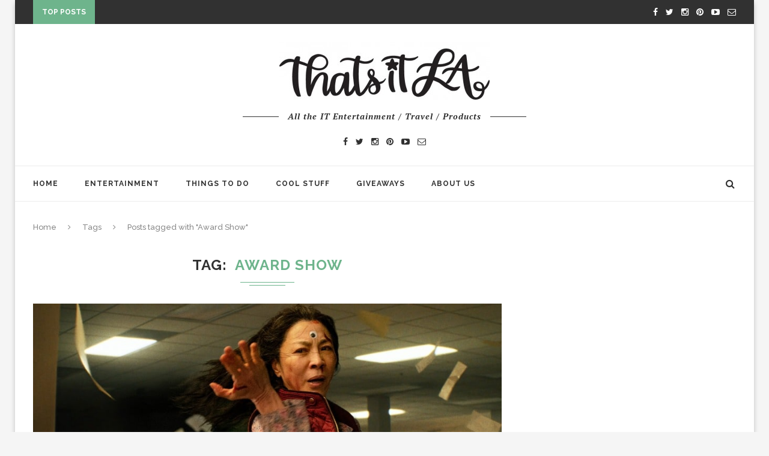

--- FILE ---
content_type: text/html; charset=UTF-8
request_url: https://thatsitla.com/tag/award-show/
body_size: 12329
content:
<!DOCTYPE html>
<html lang="en-US">
<head>
	<meta charset="UTF-8">
	<meta http-equiv="X-UA-Compatible" content="IE=edge">
	<meta name="viewport" content="width=device-width, initial-scale=1">
	<title>Award Show Archives - That&#039;s It LA</title>
	<link rel="profile" href="http://gmpg.org/xfn/11" />
		<link rel="alternate" type="application/rss+xml" title="That&#039;s It LA RSS Feed" href="https://thatsitla.com/feed/" />
	<link rel="alternate" type="application/atom+xml" title="That&#039;s It LA Atom Feed" href="https://thatsitla.com/feed/atom/" />
	<link rel="pingback" href="https://thatsitla.com/xmlrpc.php" />
	<!--[if lt IE 9]>
	<script src="https://thatsitla.com/wp-content/themes/soledad/js/html5.js"></script>
	<style type="text/css">
		.featured-carousel .item { opacity: 1; }
	</style>
	<![endif]-->
	<meta name='robots' content='index, follow, max-image-preview:large, max-snippet:-1, max-video-preview:-1' />
	<style>img:is([sizes="auto" i], [sizes^="auto," i]) { contain-intrinsic-size: 3000px 1500px }</style>
	
	<!-- This site is optimized with the Yoast SEO plugin v22.2 - https://yoast.com/wordpress/plugins/seo/ -->
	<link rel="canonical" href="https://thatsitla.com/tag/award-show/" />
	<meta property="og:locale" content="en_US" />
	<meta property="og:type" content="article" />
	<meta property="og:title" content="Award Show Archives - That&#039;s It LA" />
	<meta property="og:url" content="https://thatsitla.com/tag/award-show/" />
	<meta property="og:site_name" content="That&#039;s It LA" />
	<meta name="twitter:card" content="summary_large_image" />
	<script type="application/ld+json" class="yoast-schema-graph">{"@context":"https://schema.org","@graph":[{"@type":"CollectionPage","@id":"https://thatsitla.com/tag/award-show/","url":"https://thatsitla.com/tag/award-show/","name":"Award Show Archives - That&#039;s It LA","isPartOf":{"@id":"https://thatsitla.com/#website"},"primaryImageOfPage":{"@id":"https://thatsitla.com/tag/award-show/#primaryimage"},"image":{"@id":"https://thatsitla.com/tag/award-show/#primaryimage"},"thumbnailUrl":"https://thatsitla.com/wp-content/uploads/2022/05/Everything-Everywhere-All-At-Once.jpg","breadcrumb":{"@id":"https://thatsitla.com/tag/award-show/#breadcrumb"},"inLanguage":"en-US"},{"@type":"ImageObject","inLanguage":"en-US","@id":"https://thatsitla.com/tag/award-show/#primaryimage","url":"https://thatsitla.com/wp-content/uploads/2022/05/Everything-Everywhere-All-At-Once.jpg","contentUrl":"https://thatsitla.com/wp-content/uploads/2022/05/Everything-Everywhere-All-At-Once.jpg","width":890,"height":466,"caption":"everything everywhere all at once aapi academy awards"},{"@type":"BreadcrumbList","@id":"https://thatsitla.com/tag/award-show/#breadcrumb","itemListElement":[{"@type":"ListItem","position":1,"name":"Home","item":"https://thatsitla.com/"},{"@type":"ListItem","position":2,"name":"Award Show"}]},{"@type":"WebSite","@id":"https://thatsitla.com/#website","url":"https://thatsitla.com/","name":"That&#039;s It LA","description":"","potentialAction":[{"@type":"SearchAction","target":{"@type":"EntryPoint","urlTemplate":"https://thatsitla.com/?s={search_term_string}"},"query-input":"required name=search_term_string"}],"inLanguage":"en-US"}]}</script>
	<!-- / Yoast SEO plugin. -->


<link rel="alternate" type="application/rss+xml" title="That&#039;s It LA &raquo; Feed" href="https://thatsitla.com/feed/" />
<link rel="alternate" type="application/rss+xml" title="That&#039;s It LA &raquo; Comments Feed" href="https://thatsitla.com/comments/feed/" />
<link rel="alternate" type="application/rss+xml" title="That&#039;s It LA &raquo; Award Show Tag Feed" href="https://thatsitla.com/tag/award-show/feed/" />
<script type="text/javascript">
/* <![CDATA[ */
window._wpemojiSettings = {"baseUrl":"https:\/\/s.w.org\/images\/core\/emoji\/15.0.3\/72x72\/","ext":".png","svgUrl":"https:\/\/s.w.org\/images\/core\/emoji\/15.0.3\/svg\/","svgExt":".svg","source":{"concatemoji":"https:\/\/thatsitla.com\/wp-includes\/js\/wp-emoji-release.min.js?ver=6.7.2"}};
/*! This file is auto-generated */
!function(i,n){var o,s,e;function c(e){try{var t={supportTests:e,timestamp:(new Date).valueOf()};sessionStorage.setItem(o,JSON.stringify(t))}catch(e){}}function p(e,t,n){e.clearRect(0,0,e.canvas.width,e.canvas.height),e.fillText(t,0,0);var t=new Uint32Array(e.getImageData(0,0,e.canvas.width,e.canvas.height).data),r=(e.clearRect(0,0,e.canvas.width,e.canvas.height),e.fillText(n,0,0),new Uint32Array(e.getImageData(0,0,e.canvas.width,e.canvas.height).data));return t.every(function(e,t){return e===r[t]})}function u(e,t,n){switch(t){case"flag":return n(e,"\ud83c\udff3\ufe0f\u200d\u26a7\ufe0f","\ud83c\udff3\ufe0f\u200b\u26a7\ufe0f")?!1:!n(e,"\ud83c\uddfa\ud83c\uddf3","\ud83c\uddfa\u200b\ud83c\uddf3")&&!n(e,"\ud83c\udff4\udb40\udc67\udb40\udc62\udb40\udc65\udb40\udc6e\udb40\udc67\udb40\udc7f","\ud83c\udff4\u200b\udb40\udc67\u200b\udb40\udc62\u200b\udb40\udc65\u200b\udb40\udc6e\u200b\udb40\udc67\u200b\udb40\udc7f");case"emoji":return!n(e,"\ud83d\udc26\u200d\u2b1b","\ud83d\udc26\u200b\u2b1b")}return!1}function f(e,t,n){var r="undefined"!=typeof WorkerGlobalScope&&self instanceof WorkerGlobalScope?new OffscreenCanvas(300,150):i.createElement("canvas"),a=r.getContext("2d",{willReadFrequently:!0}),o=(a.textBaseline="top",a.font="600 32px Arial",{});return e.forEach(function(e){o[e]=t(a,e,n)}),o}function t(e){var t=i.createElement("script");t.src=e,t.defer=!0,i.head.appendChild(t)}"undefined"!=typeof Promise&&(o="wpEmojiSettingsSupports",s=["flag","emoji"],n.supports={everything:!0,everythingExceptFlag:!0},e=new Promise(function(e){i.addEventListener("DOMContentLoaded",e,{once:!0})}),new Promise(function(t){var n=function(){try{var e=JSON.parse(sessionStorage.getItem(o));if("object"==typeof e&&"number"==typeof e.timestamp&&(new Date).valueOf()<e.timestamp+604800&&"object"==typeof e.supportTests)return e.supportTests}catch(e){}return null}();if(!n){if("undefined"!=typeof Worker&&"undefined"!=typeof OffscreenCanvas&&"undefined"!=typeof URL&&URL.createObjectURL&&"undefined"!=typeof Blob)try{var e="postMessage("+f.toString()+"("+[JSON.stringify(s),u.toString(),p.toString()].join(",")+"));",r=new Blob([e],{type:"text/javascript"}),a=new Worker(URL.createObjectURL(r),{name:"wpTestEmojiSupports"});return void(a.onmessage=function(e){c(n=e.data),a.terminate(),t(n)})}catch(e){}c(n=f(s,u,p))}t(n)}).then(function(e){for(var t in e)n.supports[t]=e[t],n.supports.everything=n.supports.everything&&n.supports[t],"flag"!==t&&(n.supports.everythingExceptFlag=n.supports.everythingExceptFlag&&n.supports[t]);n.supports.everythingExceptFlag=n.supports.everythingExceptFlag&&!n.supports.flag,n.DOMReady=!1,n.readyCallback=function(){n.DOMReady=!0}}).then(function(){return e}).then(function(){var e;n.supports.everything||(n.readyCallback(),(e=n.source||{}).concatemoji?t(e.concatemoji):e.wpemoji&&e.twemoji&&(t(e.twemoji),t(e.wpemoji)))}))}((window,document),window._wpemojiSettings);
/* ]]> */
</script>
<link rel='stylesheet' id='colorbox-theme1-css' href='https://thatsitla.com/wp-content/plugins/jquery-lightbox-for-native-galleries/colorbox/theme1/colorbox.css?ver=1.3.14' type='text/css' media='screen' />
<style id='wp-emoji-styles-inline-css' type='text/css'>

	img.wp-smiley, img.emoji {
		display: inline !important;
		border: none !important;
		box-shadow: none !important;
		height: 1em !important;
		width: 1em !important;
		margin: 0 0.07em !important;
		vertical-align: -0.1em !important;
		background: none !important;
		padding: 0 !important;
	}
</style>
<link rel='stylesheet' id='wp-block-library-css' href='https://thatsitla.com/wp-includes/css/dist/block-library/style.min.css?ver=6.7.2' type='text/css' media='all' />
<style id='classic-theme-styles-inline-css' type='text/css'>
/*! This file is auto-generated */
.wp-block-button__link{color:#fff;background-color:#32373c;border-radius:9999px;box-shadow:none;text-decoration:none;padding:calc(.667em + 2px) calc(1.333em + 2px);font-size:1.125em}.wp-block-file__button{background:#32373c;color:#fff;text-decoration:none}
</style>
<style id='global-styles-inline-css' type='text/css'>
:root{--wp--preset--aspect-ratio--square: 1;--wp--preset--aspect-ratio--4-3: 4/3;--wp--preset--aspect-ratio--3-4: 3/4;--wp--preset--aspect-ratio--3-2: 3/2;--wp--preset--aspect-ratio--2-3: 2/3;--wp--preset--aspect-ratio--16-9: 16/9;--wp--preset--aspect-ratio--9-16: 9/16;--wp--preset--color--black: #000000;--wp--preset--color--cyan-bluish-gray: #abb8c3;--wp--preset--color--white: #ffffff;--wp--preset--color--pale-pink: #f78da7;--wp--preset--color--vivid-red: #cf2e2e;--wp--preset--color--luminous-vivid-orange: #ff6900;--wp--preset--color--luminous-vivid-amber: #fcb900;--wp--preset--color--light-green-cyan: #7bdcb5;--wp--preset--color--vivid-green-cyan: #00d084;--wp--preset--color--pale-cyan-blue: #8ed1fc;--wp--preset--color--vivid-cyan-blue: #0693e3;--wp--preset--color--vivid-purple: #9b51e0;--wp--preset--gradient--vivid-cyan-blue-to-vivid-purple: linear-gradient(135deg,rgba(6,147,227,1) 0%,rgb(155,81,224) 100%);--wp--preset--gradient--light-green-cyan-to-vivid-green-cyan: linear-gradient(135deg,rgb(122,220,180) 0%,rgb(0,208,130) 100%);--wp--preset--gradient--luminous-vivid-amber-to-luminous-vivid-orange: linear-gradient(135deg,rgba(252,185,0,1) 0%,rgba(255,105,0,1) 100%);--wp--preset--gradient--luminous-vivid-orange-to-vivid-red: linear-gradient(135deg,rgba(255,105,0,1) 0%,rgb(207,46,46) 100%);--wp--preset--gradient--very-light-gray-to-cyan-bluish-gray: linear-gradient(135deg,rgb(238,238,238) 0%,rgb(169,184,195) 100%);--wp--preset--gradient--cool-to-warm-spectrum: linear-gradient(135deg,rgb(74,234,220) 0%,rgb(151,120,209) 20%,rgb(207,42,186) 40%,rgb(238,44,130) 60%,rgb(251,105,98) 80%,rgb(254,248,76) 100%);--wp--preset--gradient--blush-light-purple: linear-gradient(135deg,rgb(255,206,236) 0%,rgb(152,150,240) 100%);--wp--preset--gradient--blush-bordeaux: linear-gradient(135deg,rgb(254,205,165) 0%,rgb(254,45,45) 50%,rgb(107,0,62) 100%);--wp--preset--gradient--luminous-dusk: linear-gradient(135deg,rgb(255,203,112) 0%,rgb(199,81,192) 50%,rgb(65,88,208) 100%);--wp--preset--gradient--pale-ocean: linear-gradient(135deg,rgb(255,245,203) 0%,rgb(182,227,212) 50%,rgb(51,167,181) 100%);--wp--preset--gradient--electric-grass: linear-gradient(135deg,rgb(202,248,128) 0%,rgb(113,206,126) 100%);--wp--preset--gradient--midnight: linear-gradient(135deg,rgb(2,3,129) 0%,rgb(40,116,252) 100%);--wp--preset--font-size--small: 13px;--wp--preset--font-size--medium: 20px;--wp--preset--font-size--large: 36px;--wp--preset--font-size--x-large: 42px;--wp--preset--spacing--20: 0.44rem;--wp--preset--spacing--30: 0.67rem;--wp--preset--spacing--40: 1rem;--wp--preset--spacing--50: 1.5rem;--wp--preset--spacing--60: 2.25rem;--wp--preset--spacing--70: 3.38rem;--wp--preset--spacing--80: 5.06rem;--wp--preset--shadow--natural: 6px 6px 9px rgba(0, 0, 0, 0.2);--wp--preset--shadow--deep: 12px 12px 50px rgba(0, 0, 0, 0.4);--wp--preset--shadow--sharp: 6px 6px 0px rgba(0, 0, 0, 0.2);--wp--preset--shadow--outlined: 6px 6px 0px -3px rgba(255, 255, 255, 1), 6px 6px rgba(0, 0, 0, 1);--wp--preset--shadow--crisp: 6px 6px 0px rgba(0, 0, 0, 1);}:where(.is-layout-flex){gap: 0.5em;}:where(.is-layout-grid){gap: 0.5em;}body .is-layout-flex{display: flex;}.is-layout-flex{flex-wrap: wrap;align-items: center;}.is-layout-flex > :is(*, div){margin: 0;}body .is-layout-grid{display: grid;}.is-layout-grid > :is(*, div){margin: 0;}:where(.wp-block-columns.is-layout-flex){gap: 2em;}:where(.wp-block-columns.is-layout-grid){gap: 2em;}:where(.wp-block-post-template.is-layout-flex){gap: 1.25em;}:where(.wp-block-post-template.is-layout-grid){gap: 1.25em;}.has-black-color{color: var(--wp--preset--color--black) !important;}.has-cyan-bluish-gray-color{color: var(--wp--preset--color--cyan-bluish-gray) !important;}.has-white-color{color: var(--wp--preset--color--white) !important;}.has-pale-pink-color{color: var(--wp--preset--color--pale-pink) !important;}.has-vivid-red-color{color: var(--wp--preset--color--vivid-red) !important;}.has-luminous-vivid-orange-color{color: var(--wp--preset--color--luminous-vivid-orange) !important;}.has-luminous-vivid-amber-color{color: var(--wp--preset--color--luminous-vivid-amber) !important;}.has-light-green-cyan-color{color: var(--wp--preset--color--light-green-cyan) !important;}.has-vivid-green-cyan-color{color: var(--wp--preset--color--vivid-green-cyan) !important;}.has-pale-cyan-blue-color{color: var(--wp--preset--color--pale-cyan-blue) !important;}.has-vivid-cyan-blue-color{color: var(--wp--preset--color--vivid-cyan-blue) !important;}.has-vivid-purple-color{color: var(--wp--preset--color--vivid-purple) !important;}.has-black-background-color{background-color: var(--wp--preset--color--black) !important;}.has-cyan-bluish-gray-background-color{background-color: var(--wp--preset--color--cyan-bluish-gray) !important;}.has-white-background-color{background-color: var(--wp--preset--color--white) !important;}.has-pale-pink-background-color{background-color: var(--wp--preset--color--pale-pink) !important;}.has-vivid-red-background-color{background-color: var(--wp--preset--color--vivid-red) !important;}.has-luminous-vivid-orange-background-color{background-color: var(--wp--preset--color--luminous-vivid-orange) !important;}.has-luminous-vivid-amber-background-color{background-color: var(--wp--preset--color--luminous-vivid-amber) !important;}.has-light-green-cyan-background-color{background-color: var(--wp--preset--color--light-green-cyan) !important;}.has-vivid-green-cyan-background-color{background-color: var(--wp--preset--color--vivid-green-cyan) !important;}.has-pale-cyan-blue-background-color{background-color: var(--wp--preset--color--pale-cyan-blue) !important;}.has-vivid-cyan-blue-background-color{background-color: var(--wp--preset--color--vivid-cyan-blue) !important;}.has-vivid-purple-background-color{background-color: var(--wp--preset--color--vivid-purple) !important;}.has-black-border-color{border-color: var(--wp--preset--color--black) !important;}.has-cyan-bluish-gray-border-color{border-color: var(--wp--preset--color--cyan-bluish-gray) !important;}.has-white-border-color{border-color: var(--wp--preset--color--white) !important;}.has-pale-pink-border-color{border-color: var(--wp--preset--color--pale-pink) !important;}.has-vivid-red-border-color{border-color: var(--wp--preset--color--vivid-red) !important;}.has-luminous-vivid-orange-border-color{border-color: var(--wp--preset--color--luminous-vivid-orange) !important;}.has-luminous-vivid-amber-border-color{border-color: var(--wp--preset--color--luminous-vivid-amber) !important;}.has-light-green-cyan-border-color{border-color: var(--wp--preset--color--light-green-cyan) !important;}.has-vivid-green-cyan-border-color{border-color: var(--wp--preset--color--vivid-green-cyan) !important;}.has-pale-cyan-blue-border-color{border-color: var(--wp--preset--color--pale-cyan-blue) !important;}.has-vivid-cyan-blue-border-color{border-color: var(--wp--preset--color--vivid-cyan-blue) !important;}.has-vivid-purple-border-color{border-color: var(--wp--preset--color--vivid-purple) !important;}.has-vivid-cyan-blue-to-vivid-purple-gradient-background{background: var(--wp--preset--gradient--vivid-cyan-blue-to-vivid-purple) !important;}.has-light-green-cyan-to-vivid-green-cyan-gradient-background{background: var(--wp--preset--gradient--light-green-cyan-to-vivid-green-cyan) !important;}.has-luminous-vivid-amber-to-luminous-vivid-orange-gradient-background{background: var(--wp--preset--gradient--luminous-vivid-amber-to-luminous-vivid-orange) !important;}.has-luminous-vivid-orange-to-vivid-red-gradient-background{background: var(--wp--preset--gradient--luminous-vivid-orange-to-vivid-red) !important;}.has-very-light-gray-to-cyan-bluish-gray-gradient-background{background: var(--wp--preset--gradient--very-light-gray-to-cyan-bluish-gray) !important;}.has-cool-to-warm-spectrum-gradient-background{background: var(--wp--preset--gradient--cool-to-warm-spectrum) !important;}.has-blush-light-purple-gradient-background{background: var(--wp--preset--gradient--blush-light-purple) !important;}.has-blush-bordeaux-gradient-background{background: var(--wp--preset--gradient--blush-bordeaux) !important;}.has-luminous-dusk-gradient-background{background: var(--wp--preset--gradient--luminous-dusk) !important;}.has-pale-ocean-gradient-background{background: var(--wp--preset--gradient--pale-ocean) !important;}.has-electric-grass-gradient-background{background: var(--wp--preset--gradient--electric-grass) !important;}.has-midnight-gradient-background{background: var(--wp--preset--gradient--midnight) !important;}.has-small-font-size{font-size: var(--wp--preset--font-size--small) !important;}.has-medium-font-size{font-size: var(--wp--preset--font-size--medium) !important;}.has-large-font-size{font-size: var(--wp--preset--font-size--large) !important;}.has-x-large-font-size{font-size: var(--wp--preset--font-size--x-large) !important;}
:where(.wp-block-post-template.is-layout-flex){gap: 1.25em;}:where(.wp-block-post-template.is-layout-grid){gap: 1.25em;}
:where(.wp-block-columns.is-layout-flex){gap: 2em;}:where(.wp-block-columns.is-layout-grid){gap: 2em;}
:root :where(.wp-block-pullquote){font-size: 1.5em;line-height: 1.6;}
</style>
<link rel='stylesheet' id='jpibfi-style-css' href='https://thatsitla.com/wp-content/plugins/jquery-pin-it-button-for-images/css/client.css?ver=3.0.6' type='text/css' media='all' />
<link rel='stylesheet' id='st-widget-css' href='https://thatsitla.com/wp-content/plugins/share-this/css/style.css?ver=6.7.2' type='text/css' media='all' />
<link rel='stylesheet' id='simple-social-share-main-css' href='https://thatsitla.com/wp-content/plugins/simple-social-share/css/style.css?ver=6.7.2' type='text/css' media='all' />
<link rel='stylesheet' id='tooltipster-css-css' href='https://thatsitla.com/wp-content/plugins/simple-social-share/css/tooltipster.css?ver=6.7.2' type='text/css' media='all' />
<link rel='stylesheet' id='penci_style-css' href='https://thatsitla.com/wp-content/themes/soledad/style.css?ver=2.3.1' type='text/css' media='all' />
<link rel='stylesheet' id='simple-social-icons-font-css' href='https://thatsitla.com/wp-content/plugins/simple-social-icons/css/style.css?ver=3.0.2' type='text/css' media='all' />
<link rel='stylesheet' id='commentluv_style-css' href='https://thatsitla.com/wp-content/plugins/commentluv/css/commentluv.css?ver=6.7.2' type='text/css' media='all' />
<script type="text/javascript" src="https://thatsitla.com/wp-includes/js/jquery/jquery.min.js?ver=3.7.1" id="jquery-core-js"></script>
<script type="text/javascript" src="https://thatsitla.com/wp-includes/js/jquery/jquery-migrate.min.js?ver=3.4.1" id="jquery-migrate-js"></script>
<script type="text/javascript" src="https://thatsitla.com/wp-content/plugins/jquery-lightbox-for-native-galleries/colorbox/jquery.colorbox-min.js?ver=1.3.14" id="colorbox-js"></script>
<script type="text/javascript" id="commentluv_script-js-extra">
/* <![CDATA[ */
var cl_settings = {"name":"author","url":"url","comment":"comment","email":"email","infopanel":"on","default_on":"on","default_on_admin":"on","cl_version":"3.0.4","images":"https:\/\/thatsitla.com\/wp-content\/plugins\/commentluv\/images\/","api_url":"http:\/\/thatsitla.com\/wp-admin\/admin-ajax.php","api_url_alt":"https:\/\/thatsitla.com\/wp-admin\/admin-ajax.php","_fetch":"2338e89e91","_info":"9fa7066782","infoback":"white","infotext":"black","template_insert":"","logged_in":"","refer":"https:\/\/thatsitla.com\/2023-oscar-nominations-see-full-list-of-nominees\/","no_url_message":"Please enter a URL and then click the CommentLuv checkbox if you want to add your last blog post","no_http_message":"Please use http:\/\/ in front of your url","no_url_logged_in_message":"You need to visit your profile in the dashboard and update your details with your site URL","no_info_message":"No info was available or an error occured"};
/* ]]> */
</script>
<script type="text/javascript" src="https://thatsitla.com/wp-content/plugins/commentluv/js/commentluv.js?ver=3.0.4" id="commentluv_script-js"></script>
<script type="text/javascript" src="https://thatsitla.com/wp-content/plugins/simple-social-share/js/jquery.tooltipster.js?ver=6.7.2" id="tooltipster-js-js"></script>
<link rel="https://api.w.org/" href="https://thatsitla.com/wp-json/" /><link rel="alternate" title="JSON" type="application/json" href="https://thatsitla.com/wp-json/wp/v2/tags/363" /><link rel="EditURI" type="application/rsd+xml" title="RSD" href="https://thatsitla.com/xmlrpc.php?rsd" />
<meta name="generator" content="WordPress 6.7.2" />
<style type="text/css">
	a.pinit-button.custom span {
		}

	.pinit-hover {
		opacity: 0.5 !important;
		filter: alpha(opacity=50) !important;
	}
	a.pinit-button {
	border-bottom: 0 !important;
	box-shadow: none !important;
	margin-bottom: 0 !important;
}
a.pinit-button::after {
    display: none;
}</style>
		<script charset="utf-8" type="text/javascript">var switchTo5x=true;</script><script charset="utf-8" type="text/javascript" id="st_insights_js" src="http://w.sharethis.com/button/buttons.js?publisher=&amp;product=sharethis-wordpress&amp;wordpress_version=5.2.4"></script><script type="text/javascript">stLight.options({publisher:'wp.204cd2a5-487e-4f59-bd30-9e8793239d3a'});var st_type='wordpress5.2.4';</script>    <style type="text/css">
								body, .widget ul li a{ font-size: 16px; }
		.widget ul li, .post-entry, p, .post-entry p { font-size: 16px; line-height: 1.8; }
												body.penci-body-boxed { background-repeat:repeat; }
						body.penci-body-boxed { background-attachment:scroll; }
						body.penci-body-boxed { background-size:auto; }
						#header .inner-header .container { padding:30px 0; }
						#navigation .penci-megamenu .post-mega-title a { font-size:14px; }
																																																																																		.penci-header-signup-form { padding: px 0; }
																																												.featured-overlay-color, .penci-slider ul.slides li:after { background-color: #ffffff; }
				.featured-overlay-color, .penci-slider ul.slides li:after { opacity: ; }
		.featured-overlay-partent, .penci-slider ul.slides li:before { opacity: 0; }
																.featured-carousel .featured-content .feat-text h3 a, .penci-magazine-slider .mag-meta h3 a, .featured-carousel.style-7 .featured-content .feat-text h3 a { color: #ffffff; }
						.featured-carousel .featured-content .feat-text h3 a:hover, .penci-magazine-slider .mag-meta h3 a:hover, .featured-carousel.style-7 .featured-content .feat-text h3 a:hover { color: #ffffff; }
												.penci-magazine-slider ul.mag-wrap li .mag-overlay { opacity: ; }
		.penci-magazine-slider ul.mag-wrap li:hover .mag-overlay { opacity: ; }
						.penci-slider .pencislider-container .pencislider-title{-webkit-animation-delay: 0.59s;-moz-animation-delay: 0.59s;-o-animation-delay: 0.59s;animation-delay: 0.59s;}
		.penci-slider .pencislider-container .pencislider-caption {-webkit-animation-delay: 0.79s;-moz-animation-delay: 0.79s;-o-animation-delay: 0.79s;animation-delay: 0.79s;}
		.penci-slider .pencislider-container .pencislider-content .penci-button {-webkit-animation-delay: 0.99s;-moz-animation-delay: 0.99s;-o-animation-delay: 0.99s;animation-delay: 0.99s;}
						.featured-area .penci-slider { max-height: 400px; }
								.header-standard h2, .header-standard .post-title, .header-standard h2 a { text-transform: none; }
																																		.penci-grid li.typography-style .overlay-typography { opacity: ; }
		.penci-grid li.typography-style:hover .overlay-typography { opacity: ; }
																																																																																																																																														.home-featured-cat-content .mag-photo .mag-overlay-photo { opacity: ; }
		.home-featured-cat-content .mag-photo:hover .mag-overlay-photo { opacity: ; }
																										.inner-item-portfolio:hover .penci-portfolio-thumbnail a:after { opacity: ; }
												.featured-area img {
	max-height: 350px;
	max-width: 100%;
}		    </style>
    <!-- jQuery Lightbox For Native Galleries v3.1.3 | http://www.viper007bond.com/wordpress-plugins/jquery-lightbox-for-native-galleries/ -->
<script type="text/javascript">
// <![CDATA[
	jQuery(document).ready(function($){
		$(".gallery").each(function(index, obj){
			var galleryid = Math.floor(Math.random()*10000);
			$(obj).find("a").colorbox({rel:galleryid, maxWidth:"95%", maxHeight:"95%"});
		});
		$("a.lightbox").colorbox({maxWidth:"95%", maxHeight:"95%"});
	});
// ]]>
</script>
</head>

<body class="archive tag tag-award-show tag-363 penci-body-boxed">
<a id="close-sidebar-nav" class="header-2"><i class="fa fa-close"></i></a>

<nav id="sidebar-nav" class="header-2">

			<div id="sidebar-nav-logo">
							<a href="https://thatsitla.com/"><img src="https://thatsitla.com/wp-content/themes/soledad/images/mobile-logo.png" alt="That&#039;s It LA" /></a>
					</div>
	
						<div class="header-social sidebar-nav-social">
				<div class="inner-header-social">
			<a href="http://www.facebook.com/thatsitla" target="_blank"><i class="fa fa-facebook"></i></a>
				<a href="http://www.twitter.com/thatsitla" target="_blank"><i class="fa fa-twitter"></i></a>
					<a href="http://www.instagram.com/thatsitla" target="_blank"><i class="fa fa-instagram"></i></a>
				<a href="http://www.pinterest.com/thatsitmommy" target="_blank"><i class="fa fa-pinterest"></i></a>
								<a href="http://www.youtube.com/thatsitmommy" target="_blank"><i class="fa fa-youtube-play"></i></a>
				<a href="mailto:tee@thatsitmommy.com"><i class="fa fa-envelope-o"></i></a>
				</div>			</div>
			
	<ul id="menu-main-navigation" class="menu"><li id="menu-item-37821" class="menu-item menu-item-type-custom menu-item-object-custom menu-item-home menu-item-37821"><a href="http://thatsitla.com/">Home</a></li>
<li id="menu-item-37822" class="menu-item menu-item-type-taxonomy menu-item-object-category menu-item-has-children menu-item-37822"><a href="https://thatsitla.com/category/qa/">Entertainment</a>
<ul class="sub-menu">
	<li id="menu-item-37823" class="menu-item menu-item-type-custom menu-item-object-custom menu-item-37823"><a href="http://thatsitmommy.com/category/disney">Disney</a></li>
	<li id="menu-item-37830" class="menu-item menu-item-type-taxonomy menu-item-object-category menu-item-37830"><a href="https://thatsitla.com/category/products-2/kids-3/">Family</a></li>
	<li id="menu-item-37824" class="menu-item menu-item-type-taxonomy menu-item-object-category menu-item-37824"><a href="https://thatsitla.com/category/movie/">Movies</a></li>
	<li id="menu-item-37836" class="menu-item menu-item-type-taxonomy menu-item-object-category menu-item-37836"><a href="https://thatsitla.com/category/dvd/">DVD</a></li>
	<li id="menu-item-37837" class="menu-item menu-item-type-taxonomy menu-item-object-category menu-item-37837"><a href="https://thatsitla.com/category/books/">Books</a></li>
	<li id="menu-item-37838" class="menu-item menu-item-type-taxonomy menu-item-object-category menu-item-37838"><a href="https://thatsitla.com/category/qa/">Q&#038;A</a></li>
	<li id="menu-item-37840" class="menu-item menu-item-type-taxonomy menu-item-object-category menu-item-37840"><a href="https://thatsitla.com/category/pbs-kids/">PBS Kids</a></li>
</ul>
</li>
<li id="menu-item-37826" class="menu-item menu-item-type-taxonomy menu-item-object-category menu-item-has-children menu-item-37826"><a href="https://thatsitla.com/category/places/los-angeles/">Things To Do</a>
<ul class="sub-menu">
	<li id="menu-item-37825" class="menu-item menu-item-type-taxonomy menu-item-object-category menu-item-37825"><a href="https://thatsitla.com/category/places/travel-2/">Travel</a></li>
	<li id="menu-item-37841" class="menu-item menu-item-type-taxonomy menu-item-object-category menu-item-37841"><a href="https://thatsitla.com/category/foodbeverage/">Food</a></li>
	<li id="menu-item-37839" class="menu-item menu-item-type-taxonomy menu-item-object-category menu-item-37839"><a href="https://thatsitla.com/category/event/">event</a></li>
	<li id="menu-item-37827" class="menu-item menu-item-type-taxonomy menu-item-object-category menu-item-37827"><a href="https://thatsitla.com/category/family/">Family</a></li>
</ul>
</li>
<li id="menu-item-37828" class="menu-item menu-item-type-taxonomy menu-item-object-category menu-item-has-children menu-item-37828"><a href="https://thatsitla.com/category/products-2/">Cool Stuff</a>
<ul class="sub-menu">
	<li id="menu-item-37831" class="menu-item menu-item-type-taxonomy menu-item-object-category penci-mega-menu menu-item-37831"><a href="https://thatsitla.com/category/technology/">Photography</a>
	<ul class="sub-menu">
		<li id="menu-item-0" class="menu-item-0"><div class="penci-megamenu">		
		<div class="penci-content-megamenu">
			<div class="penci-mega-latest-posts col-mn-5">
								<div class="penci-mega-row penci-mega-104 row-active">
											<div class="penci-mega-post">
							<div class="penci-mega-thumbnail">
																<span class="mega-cat-name">
																			Photography																	</span>
																<a href="https://thatsitla.com/my-top-travel-photography-bucket-list-destination-verizon-giveaway/" title="My Top Travel Photography Bucket List Destination + Motorola Droid Turbo Giveaway">
																		<input class="jpibfi" type="hidden"><img width="585" height="390" src="https://thatsitla.com/wp-content/uploads/2015/08/motorola-droid-585x390.jpg" class="attachment-penci-thumb size-penci-thumb wp-post-image" alt="" decoding="async" fetchpriority="high" data-jpibfi-post-excerpt="" data-jpibfi-post-url="https://thatsitla.com/my-top-travel-photography-bucket-list-destination-verizon-giveaway/" data-jpibfi-post-title="My Top Travel Photography Bucket List Destination + Motorola Droid Turbo Giveaway" data-jpibfi-src="https://thatsitla.com/wp-content/uploads/2015/08/motorola-droid-585x390.jpg" >								</a>
							</div>
							<div class="penci-mega-meta">
								<h3 class="post-mega-title">
									<a href="https://thatsitla.com/my-top-travel-photography-bucket-list-destination-verizon-giveaway/">My Top Travel Photography Bucket List Destination + Motorola Droid Turbo Giveaway</a>
								</h3>
																<p class="penci-mega-date">August 7, 2015</p>
															</div>
						</div>
											<div class="penci-mega-post">
							<div class="penci-mega-thumbnail">
																<span class="mega-cat-name">
																			Photography																	</span>
																<a href="https://thatsitla.com/top-cameras-at-best-buy-camerasatbestbuy-hintingseason/" title="Top Cameras at Best Buy #CamerasatBestBuy #HintingSeason">
																		<input class="jpibfi" type="hidden"><img width="585" height="390" src="https://thatsitla.com/wp-content/uploads/2014/12/CamerasatBestBuy-Sony-a600-585x390.jpg" class="attachment-penci-thumb size-penci-thumb wp-post-image" alt="" decoding="async" data-jpibfi-post-excerpt="" data-jpibfi-post-url="https://thatsitla.com/top-cameras-at-best-buy-camerasatbestbuy-hintingseason/" data-jpibfi-post-title="Top Cameras at Best Buy #CamerasatBestBuy #HintingSeason" data-jpibfi-src="https://thatsitla.com/wp-content/uploads/2014/12/CamerasatBestBuy-Sony-a600-585x390.jpg" >								</a>
							</div>
							<div class="penci-mega-meta">
								<h3 class="post-mega-title">
									<a href="https://thatsitla.com/top-cameras-at-best-buy-camerasatbestbuy-hintingseason/">Top Cameras at Best Buy #CamerasatBestBuy #HintingSeason</a>
								</h3>
																<p class="penci-mega-date">December 20, 2014</p>
															</div>
						</div>
									</div>
							</div>
		</div>

		</div></li>
	</ul>
</li>
	<li id="menu-item-37832" class="menu-item menu-item-type-taxonomy menu-item-object-category menu-item-37832"><a href="https://thatsitla.com/category/video-games-2/">Video Games</a></li>
	<li id="menu-item-37829" class="menu-item menu-item-type-taxonomy menu-item-object-category menu-item-37829"><a href="https://thatsitla.com/category/products-2/parents/">Parents</a></li>
	<li id="menu-item-37833" class="menu-item menu-item-type-taxonomy menu-item-object-category menu-item-37833"><a href="https://thatsitla.com/category/apps-2/">Apps</a></li>
</ul>
</li>
<li id="menu-item-37835" class="menu-item menu-item-type-taxonomy menu-item-object-category menu-item-37835"><a href="https://thatsitla.com/category/giveaways/">Giveaways</a></li>
<li id="menu-item-57348" class="menu-item menu-item-type-post_type menu-item-object-page menu-item-has-children menu-item-57348"><a href="https://thatsitla.com/about/">About Us</a>
<ul class="sub-menu">
	<li id="menu-item-57349" class="menu-item menu-item-type-post_type menu-item-object-page menu-item-57349"><a href="https://thatsitla.com/disclosure-policy/">Disclosure</a></li>
	<li id="menu-item-57350" class="menu-item menu-item-type-post_type menu-item-object-page menu-item-57350"><a href="https://thatsitla.com/contact-us/">Contact</a></li>
</ul>
</li>
</ul></nav>

<!-- .wrapper-boxed -->
<div class="wrapper-boxed header-style-header-2 enable-boxed">

<!-- Top Bar -->
	<div class="penci-top-bar">
	<div class="container">
		<div class="penci-headline">
										<span class="headline-title">Top Posts</span>
										<div class="penci-topbar-social">
					<div class="inner-header-social">
			<a href="http://www.facebook.com/thatsitla" target="_blank"><i class="fa fa-facebook"></i></a>
				<a href="http://www.twitter.com/thatsitla" target="_blank"><i class="fa fa-twitter"></i></a>
					<a href="http://www.instagram.com/thatsitla" target="_blank"><i class="fa fa-instagram"></i></a>
				<a href="http://www.pinterest.com/thatsitmommy" target="_blank"><i class="fa fa-pinterest"></i></a>
								<a href="http://www.youtube.com/thatsitmommy" target="_blank"><i class="fa fa-youtube-play"></i></a>
				<a href="mailto:tee@thatsitmommy.com"><i class="fa fa-envelope-o"></i></a>
				</div>				</div>
											<div class="penci-headline-posts" data-auto="true" data-autotime="3000" data-speed="300" data-direction="vertical">
													<div>
								<a class="penci-topbar-post-title" href="https://thatsitla.com/disneys-2026-slate-includes-marvel-star-wars-pixar-and-more/">Disney&#8217;s 2026 Slate Includes Marvel, Star Wars, Pixar...</a>
							</div>
													<div>
								<a class="penci-topbar-post-title" href="https://thatsitla.com/avatar-fire-and-ash-bold-visuals-with-limited-emotional-payoff/">&#8216;Avatar: Fire and Ash&#8217; Bold Visuals With Limited...</a>
							</div>
													<div>
								<a class="penci-topbar-post-title" href="https://thatsitla.com/wicked-for-good-spotlighting-a-bittersweet-friendship/">Wicked: For Good Spotlighting A Bittersweet Friendship</a>
							</div>
													<div>
								<a class="penci-topbar-post-title" href="https://thatsitla.com/in-your-dreams-a-whirlwind-of-imagination-and-play/">In Your Dreams: A Whirlwind of Imagination and...</a>
							</div>
													<div>
								<a class="penci-topbar-post-title" href="https://thatsitla.com/predator-badlands-is-a-bold-reframe-of-the-deadly-yautja/">Predator: Badlands Is A Bold Reframe of the...</a>
							</div>
											</div>
									</div>
	</div>
</div>

<header id="header" class="header-header-2 has-bottom-line"><!-- #header -->
		<div class="inner-header">
		<div class="container">

			<div id="logo">
															<h2>
							<a href="https://thatsitla.com/"><img src="http://thatsitla.com/wp-content/uploads/2016/01/thatsitla-2-e1458185319950.jpg" alt="That&#039;s It LA" /></a>
						</h2>
												</div>

			
							<div class="header-slogan">
					<h2 class="header-slogan-text">All the IT Entertainment / Travel / Products</h2>
				</div>
			
												<div class="header-social">
						<div class="inner-header-social">
			<a href="http://www.facebook.com/thatsitla" target="_blank"><i class="fa fa-facebook"></i></a>
				<a href="http://www.twitter.com/thatsitla" target="_blank"><i class="fa fa-twitter"></i></a>
					<a href="http://www.instagram.com/thatsitla" target="_blank"><i class="fa fa-instagram"></i></a>
				<a href="http://www.pinterest.com/thatsitmommy" target="_blank"><i class="fa fa-pinterest"></i></a>
								<a href="http://www.youtube.com/thatsitmommy" target="_blank"><i class="fa fa-youtube-play"></i></a>
				<a href="mailto:tee@thatsitmommy.com"><i class="fa fa-envelope-o"></i></a>
				</div>					</div>
									</div>
	</div>
	
			<!-- Navigation -->
		<nav id="navigation" class="header-layout-bottom header-2">
			<div class="container">
				<div class="button-menu-mobile header-2"><i class="fa fa-bars"></i></div>
								<ul id="menu-main-navigation-1" class="menu"><li class="menu-item menu-item-type-custom menu-item-object-custom menu-item-home menu-item-37821"><a href="http://thatsitla.com/">Home</a></li>
<li class="menu-item menu-item-type-taxonomy menu-item-object-category menu-item-has-children menu-item-37822"><a href="https://thatsitla.com/category/qa/">Entertainment</a>
<ul class="sub-menu">
	<li class="menu-item menu-item-type-custom menu-item-object-custom menu-item-37823"><a href="http://thatsitmommy.com/category/disney">Disney</a></li>
	<li class="menu-item menu-item-type-taxonomy menu-item-object-category menu-item-37830"><a href="https://thatsitla.com/category/products-2/kids-3/">Family</a></li>
	<li class="menu-item menu-item-type-taxonomy menu-item-object-category menu-item-37824"><a href="https://thatsitla.com/category/movie/">Movies</a></li>
	<li class="menu-item menu-item-type-taxonomy menu-item-object-category menu-item-37836"><a href="https://thatsitla.com/category/dvd/">DVD</a></li>
	<li class="menu-item menu-item-type-taxonomy menu-item-object-category menu-item-37837"><a href="https://thatsitla.com/category/books/">Books</a></li>
	<li class="menu-item menu-item-type-taxonomy menu-item-object-category menu-item-37838"><a href="https://thatsitla.com/category/qa/">Q&#038;A</a></li>
	<li class="menu-item menu-item-type-taxonomy menu-item-object-category menu-item-37840"><a href="https://thatsitla.com/category/pbs-kids/">PBS Kids</a></li>
</ul>
</li>
<li class="menu-item menu-item-type-taxonomy menu-item-object-category menu-item-has-children menu-item-37826"><a href="https://thatsitla.com/category/places/los-angeles/">Things To Do</a>
<ul class="sub-menu">
	<li class="menu-item menu-item-type-taxonomy menu-item-object-category menu-item-37825"><a href="https://thatsitla.com/category/places/travel-2/">Travel</a></li>
	<li class="menu-item menu-item-type-taxonomy menu-item-object-category menu-item-37841"><a href="https://thatsitla.com/category/foodbeverage/">Food</a></li>
	<li class="menu-item menu-item-type-taxonomy menu-item-object-category menu-item-37839"><a href="https://thatsitla.com/category/event/">event</a></li>
	<li class="menu-item menu-item-type-taxonomy menu-item-object-category menu-item-37827"><a href="https://thatsitla.com/category/family/">Family</a></li>
</ul>
</li>
<li class="menu-item menu-item-type-taxonomy menu-item-object-category menu-item-has-children menu-item-37828"><a href="https://thatsitla.com/category/products-2/">Cool Stuff</a>
<ul class="sub-menu">
	<li class="menu-item menu-item-type-taxonomy menu-item-object-category penci-mega-menu menu-item-37831"><a href="https://thatsitla.com/category/technology/">Photography</a>
	<ul class="sub-menu">
		<li class="menu-item-0"><div class="penci-megamenu">		
		<div class="penci-content-megamenu">
			<div class="penci-mega-latest-posts col-mn-5">
								<div class="penci-mega-row penci-mega-104 row-active">
											<div class="penci-mega-post">
							<div class="penci-mega-thumbnail">
																<span class="mega-cat-name">
																			Photography																	</span>
																<a href="https://thatsitla.com/my-top-travel-photography-bucket-list-destination-verizon-giveaway/" title="My Top Travel Photography Bucket List Destination + Motorola Droid Turbo Giveaway">
																		<input class="jpibfi" type="hidden"><img width="585" height="390" src="https://thatsitla.com/wp-content/uploads/2015/08/motorola-droid-585x390.jpg" class="attachment-penci-thumb size-penci-thumb wp-post-image" alt="" decoding="async" data-jpibfi-post-excerpt="" data-jpibfi-post-url="https://thatsitla.com/my-top-travel-photography-bucket-list-destination-verizon-giveaway/" data-jpibfi-post-title="My Top Travel Photography Bucket List Destination + Motorola Droid Turbo Giveaway" data-jpibfi-src="https://thatsitla.com/wp-content/uploads/2015/08/motorola-droid-585x390.jpg" >								</a>
							</div>
							<div class="penci-mega-meta">
								<h3 class="post-mega-title">
									<a href="https://thatsitla.com/my-top-travel-photography-bucket-list-destination-verizon-giveaway/">My Top Travel Photography Bucket List Destination + Motorola Droid Turbo Giveaway</a>
								</h3>
																<p class="penci-mega-date">August 7, 2015</p>
															</div>
						</div>
											<div class="penci-mega-post">
							<div class="penci-mega-thumbnail">
																<span class="mega-cat-name">
																			Photography																	</span>
																<a href="https://thatsitla.com/top-cameras-at-best-buy-camerasatbestbuy-hintingseason/" title="Top Cameras at Best Buy #CamerasatBestBuy #HintingSeason">
																		<input class="jpibfi" type="hidden"><img width="585" height="390" src="https://thatsitla.com/wp-content/uploads/2014/12/CamerasatBestBuy-Sony-a600-585x390.jpg" class="attachment-penci-thumb size-penci-thumb wp-post-image" alt="" decoding="async" data-jpibfi-post-excerpt="" data-jpibfi-post-url="https://thatsitla.com/top-cameras-at-best-buy-camerasatbestbuy-hintingseason/" data-jpibfi-post-title="Top Cameras at Best Buy #CamerasatBestBuy #HintingSeason" data-jpibfi-src="https://thatsitla.com/wp-content/uploads/2014/12/CamerasatBestBuy-Sony-a600-585x390.jpg" >								</a>
							</div>
							<div class="penci-mega-meta">
								<h3 class="post-mega-title">
									<a href="https://thatsitla.com/top-cameras-at-best-buy-camerasatbestbuy-hintingseason/">Top Cameras at Best Buy #CamerasatBestBuy #HintingSeason</a>
								</h3>
																<p class="penci-mega-date">December 20, 2014</p>
															</div>
						</div>
									</div>
							</div>
		</div>

		</div></li>
	</ul>
</li>
	<li class="menu-item menu-item-type-taxonomy menu-item-object-category menu-item-37832"><a href="https://thatsitla.com/category/video-games-2/">Video Games</a></li>
	<li class="menu-item menu-item-type-taxonomy menu-item-object-category menu-item-37829"><a href="https://thatsitla.com/category/products-2/parents/">Parents</a></li>
	<li class="menu-item menu-item-type-taxonomy menu-item-object-category menu-item-37833"><a href="https://thatsitla.com/category/apps-2/">Apps</a></li>
</ul>
</li>
<li class="menu-item menu-item-type-taxonomy menu-item-object-category menu-item-37835"><a href="https://thatsitla.com/category/giveaways/">Giveaways</a></li>
<li class="menu-item menu-item-type-post_type menu-item-object-page menu-item-has-children menu-item-57348"><a href="https://thatsitla.com/about/">About Us</a>
<ul class="sub-menu">
	<li class="menu-item menu-item-type-post_type menu-item-object-page menu-item-57349"><a href="https://thatsitla.com/disclosure-policy/">Disclosure</a></li>
	<li class="menu-item menu-item-type-post_type menu-item-object-page menu-item-57350"><a href="https://thatsitla.com/contact-us/">Contact</a></li>
</ul>
</li>
</ul>
				
									<div id="top-search">
						<a class="search-click"><i class="fa fa-search"></i></a>
						<div class="show-search">
							<form role="search" method="get" id="searchform" action="https://thatsitla.com/">
    <div>
		<input type="text" class="search-input" placeholder="Type and hit enter..." name="s" id="s" />
	 </div>
</form>							<a class="search-click close-search"><i class="fa fa-close"></i></a>
						</div>
					</div>
				
							</div>
		</nav><!-- End Navigation -->
	</header>
<!-- end #header -->



			<div class="container penci-breadcrumb">
			<span><a class="crumb" href="https://thatsitla.com/">Home</a></span><i class="fa fa-angle-right"></i>
			<span>Tags</span><i class="fa fa-angle-right"></i>
			<span>Posts tagged with &quot;Award Show&quot;</span>
		</div>
	
	<div class="container penci_sidebar right-sidebar">
		<div id="main" class="penci-layout-standard">
			<div class="theiaStickySidebar">
				<div class="archive-box">
					<div class="title-bar">
						<span>Tag</span>
						<h1>Award Show</h1>
					</div>
				</div>

														
					<article id="post-76052" class="post-76052 post type-post status-publish format-standard has-post-thumbnail hentry category-entertainment-2 category-new tag-award-show">

	
		
							<div class="standard-post-image">
					<a href="https://thatsitla.com/2023-oscar-nominations-see-full-list-of-nominees/"><input class="jpibfi" type="hidden"><img width="890" height="466" src="https://thatsitla.com/wp-content/uploads/2022/05/Everything-Everywhere-All-At-Once.jpg" class="attachment-penci-full-thumb size-penci-full-thumb wp-post-image" alt="everything everywhere all at once aapi academy awards" decoding="async" loading="lazy" srcset="https://thatsitla.com/wp-content/uploads/2022/05/Everything-Everywhere-All-At-Once.jpg 890w, https://thatsitla.com/wp-content/uploads/2022/05/Everything-Everywhere-All-At-Once-650x340.jpg 650w, https://thatsitla.com/wp-content/uploads/2022/05/Everything-Everywhere-All-At-Once-585x306.jpg 585w" sizes="auto, (max-width: 890px) 100vw, 890px" data-jpibfi-post-excerpt="" data-jpibfi-post-url="https://thatsitla.com/2023-oscar-nominations-see-full-list-of-nominees/" data-jpibfi-post-title="2023 Oscar Nominations: See Full List of Nominees" data-jpibfi-src="https://thatsitla.com/wp-content/uploads/2022/05/Everything-Everywhere-All-At-Once.jpg" ></a>
				</div>
			
			
	<div class="header-standard">
					<div class="penci-standard-cat"><span class="cat"><a class="penci-cat-name" href="https://thatsitla.com/category/entertainment-2/" title="View all posts in entertainment" >entertainment</a><a class="penci-cat-name" href="https://thatsitla.com/category/new/" title="View all posts in New" >New</a></span></div>
		
		<h2><a href="https://thatsitla.com/2023-oscar-nominations-see-full-list-of-nominees/">2023 Oscar Nominations: See Full List of Nominees</a></h2>

					<div class="author-post"><span>written by <a href="https://thatsitla.com/author/michael-lee/">Michael Lee</a></span></div>
			</div>

	<div class="standard-content">
		<div class="standard-main-content">
			<div class="post-entry standard-post-entry classic-post-entry">
									<input class="jpibfi" type="hidden"><p>The 95th Oscar nominations were announced early this morning with many favorites like “Everything Everywhere All At Once,” “The Banshees of Inisherin,” The Fabelmans,” “Elvis,” and even “Black Panther: Wakanda&hellip;</p>
<p class="no-break"><span class='st_facebook_buttons' st_title='2023 Oscar Nominations: See Full List of Nominees' st_url='https://thatsitla.com/2023-oscar-nominations-see-full-list-of-nominees/' displayText='Facebook'></span><span class='st_twitter_buttons' st_title='2023 Oscar Nominations: See Full List of Nominees' st_url='https://thatsitla.com/2023-oscar-nominations-see-full-list-of-nominees/' displayText='Twitter'></span><span class='st_email_buttons' st_title='2023 Oscar Nominations: See Full List of Nominees' st_url='https://thatsitla.com/2023-oscar-nominations-see-full-list-of-nominees/' displayText='Email'></span><span class='st_sharethis_buttons' st_title='2023 Oscar Nominations: See Full List of Nominees' st_url='https://thatsitla.com/2023-oscar-nominations-see-full-list-of-nominees/' displayText='ShareThis'></span><span class='st_fblike_buttons' st_title='2023 Oscar Nominations: See Full List of Nominees' st_url='https://thatsitla.com/2023-oscar-nominations-see-full-list-of-nominees/' displayText='Facebook Like'></span><span class='st_plusone_buttons' st_title='2023 Oscar Nominations: See Full List of Nominees' st_url='https://thatsitla.com/2023-oscar-nominations-see-full-list-of-nominees/' displayText='Google +1'></span><span class='st_pinterest _buttons' st_title='2023 Oscar Nominations: See Full List of Nominees' st_url='https://thatsitla.com/2023-oscar-nominations-see-full-list-of-nominees/' displayText='Pinterest'></span></p>					<div class="penci-more-link"><a href="https://thatsitla.com/2023-oscar-nominations-see-full-list-of-nominees/" class="more-link">Continue Reading</a></div>
							</div>
		</div>

					<div class="penci-post-box-meta">
									<div class="penci-box-meta">
													<span><i class="fa fa-calendar-o"></i>January 24, 2023</span>
																			<span><a href="https://thatsitla.com/2023-oscar-nominations-see-full-list-of-nominees/#respond "><i class="fa fa-comment-o"></i>0 comment</a></span>
											</div>
													<div class="penci-post-share-box">
						<a class="penci-post-like" data-post_id="76052" title="Like" data-like="Like" data-unlike="Unlike"><i class="fa fa-heart-o"></i><span class="dt-share">0</span></a>												<a target="_blank" href="https://www.facebook.com/sharer/sharer.php?u=https://thatsitla.com/2023-oscar-nominations-see-full-list-of-nominees/"><i class="fa fa-facebook"></i><span class="dt-share">Facebook</span></a>
						<a target="_blank" href="https://twitter.com/home?status=Check%20out%20this%20article:%202023%20Oscar%20Nominations:%20See%20Full%20List%20of%20Nominees%20-%20https://thatsitla.com/2023-oscar-nominations-see-full-list-of-nominees/"><i class="fa fa-twitter"></i><span class="dt-share">Twitter</span></a>
						<a target="_blank" href="https://plus.google.com/share?url=https://thatsitla.com/2023-oscar-nominations-see-full-list-of-nominees/"><i class="fa fa-google-plus"></i><span class="dt-share">Google +</span></a>
						<a target="_blank" href="https://pinterest.com/pin/create/button/?url=https://thatsitla.com/2023-oscar-nominations-see-full-list-of-nominees/&#038;media=https://thatsitla.com/wp-content/uploads/2022/05/Everything-Everywhere-All-At-Once.jpg&#038;description=2023%20Oscar%20Nominations:%20See%20Full%20List%20of%20Nominees"><i class="fa fa-pinterest"></i><span class="dt-share">Pinterest</span></a>
					</div>
							</div>
			</div>

</article><article id="post-73817" class="post-73817 post type-post status-publish format-standard has-post-thumbnail hentry category-entertainment-2 category-new tag-award-show">

	
		
							<div class="standard-post-image">
					<a href="https://thatsitla.com/coda-and-dune-big-winners-at-the-hca-awards-2022/"><input class="jpibfi" type="hidden"><img width="800" height="432" src="https://thatsitla.com/wp-content/uploads/2022/03/coda-hca-sian-heder.jpg" class="attachment-penci-full-thumb size-penci-full-thumb wp-post-image" alt="coda hca sian heder" decoding="async" loading="lazy" srcset="https://thatsitla.com/wp-content/uploads/2022/03/coda-hca-sian-heder.jpg 800w, https://thatsitla.com/wp-content/uploads/2022/03/coda-hca-sian-heder-650x351.jpg 650w, https://thatsitla.com/wp-content/uploads/2022/03/coda-hca-sian-heder-585x316.jpg 585w" sizes="auto, (max-width: 800px) 100vw, 800px" data-jpibfi-post-excerpt="" data-jpibfi-post-url="https://thatsitla.com/coda-and-dune-big-winners-at-the-hca-awards-2022/" data-jpibfi-post-title="Coda and Dune Big Winners At The HCA Awards 2022" data-jpibfi-src="https://thatsitla.com/wp-content/uploads/2022/03/coda-hca-sian-heder.jpg" ></a>
				</div>
			
			
	<div class="header-standard">
					<div class="penci-standard-cat"><span class="cat"><a class="penci-cat-name" href="https://thatsitla.com/category/entertainment-2/" title="View all posts in entertainment" >entertainment</a><a class="penci-cat-name" href="https://thatsitla.com/category/new/" title="View all posts in New" >New</a></span></div>
		
		<h2><a href="https://thatsitla.com/coda-and-dune-big-winners-at-the-hca-awards-2022/">Coda and Dune Big Winners At The HCA Awards 2022</a></h2>

					<div class="author-post"><span>written by <a href="https://thatsitla.com/author/michael-lee/">Michael Lee</a></span></div>
			</div>

	<div class="standard-content">
		<div class="standard-main-content">
			<div class="post-entry standard-post-entry classic-post-entry">
									<input class="jpibfi" type="hidden"><p>The Hollywood Critics Association (HCA) held their fifth annual awards show last night. Denis Villenevue’s “Dune” earned the most with four awards, while Sian Heder’s “Coda” took home three awards&hellip;</p>
<p class="no-break"><span class='st_facebook_buttons' st_title='Coda and Dune Big Winners At The HCA Awards 2022' st_url='https://thatsitla.com/coda-and-dune-big-winners-at-the-hca-awards-2022/' displayText='Facebook'></span><span class='st_twitter_buttons' st_title='Coda and Dune Big Winners At The HCA Awards 2022' st_url='https://thatsitla.com/coda-and-dune-big-winners-at-the-hca-awards-2022/' displayText='Twitter'></span><span class='st_email_buttons' st_title='Coda and Dune Big Winners At The HCA Awards 2022' st_url='https://thatsitla.com/coda-and-dune-big-winners-at-the-hca-awards-2022/' displayText='Email'></span><span class='st_sharethis_buttons' st_title='Coda and Dune Big Winners At The HCA Awards 2022' st_url='https://thatsitla.com/coda-and-dune-big-winners-at-the-hca-awards-2022/' displayText='ShareThis'></span><span class='st_fblike_buttons' st_title='Coda and Dune Big Winners At The HCA Awards 2022' st_url='https://thatsitla.com/coda-and-dune-big-winners-at-the-hca-awards-2022/' displayText='Facebook Like'></span><span class='st_plusone_buttons' st_title='Coda and Dune Big Winners At The HCA Awards 2022' st_url='https://thatsitla.com/coda-and-dune-big-winners-at-the-hca-awards-2022/' displayText='Google +1'></span><span class='st_pinterest _buttons' st_title='Coda and Dune Big Winners At The HCA Awards 2022' st_url='https://thatsitla.com/coda-and-dune-big-winners-at-the-hca-awards-2022/' displayText='Pinterest'></span></p>					<div class="penci-more-link"><a href="https://thatsitla.com/coda-and-dune-big-winners-at-the-hca-awards-2022/" class="more-link">Continue Reading</a></div>
							</div>
		</div>

					<div class="penci-post-box-meta">
									<div class="penci-box-meta">
													<span><i class="fa fa-calendar-o"></i>March 1, 2022</span>
																			<span><a href="https://thatsitla.com/coda-and-dune-big-winners-at-the-hca-awards-2022/#respond "><i class="fa fa-comment-o"></i>0 comment</a></span>
											</div>
													<div class="penci-post-share-box">
						<a class="penci-post-like" data-post_id="73817" title="Like" data-like="Like" data-unlike="Unlike"><i class="fa fa-heart-o"></i><span class="dt-share">0</span></a>												<a target="_blank" href="https://www.facebook.com/sharer/sharer.php?u=https://thatsitla.com/coda-and-dune-big-winners-at-the-hca-awards-2022/"><i class="fa fa-facebook"></i><span class="dt-share">Facebook</span></a>
						<a target="_blank" href="https://twitter.com/home?status=Check%20out%20this%20article:%20Coda%20and%20Dune%20Big%20Winners%20At%20The%20HCA%20Awards%202022%20-%20https://thatsitla.com/coda-and-dune-big-winners-at-the-hca-awards-2022/"><i class="fa fa-twitter"></i><span class="dt-share">Twitter</span></a>
						<a target="_blank" href="https://plus.google.com/share?url=https://thatsitla.com/coda-and-dune-big-winners-at-the-hca-awards-2022/"><i class="fa fa-google-plus"></i><span class="dt-share">Google +</span></a>
						<a target="_blank" href="https://pinterest.com/pin/create/button/?url=https://thatsitla.com/coda-and-dune-big-winners-at-the-hca-awards-2022/&#038;media=https://thatsitla.com/wp-content/uploads/2022/03/coda-hca-sian-heder.jpg&#038;description=Coda%20and%20Dune%20Big%20Winners%20At%20The%20HCA%20Awards%202022"><i class="fa fa-pinterest"></i><span class="dt-share">Pinterest</span></a>
					</div>
							</div>
			</div>

</article><article id="post-71416" class="post-71416 post type-post status-publish format-standard has-post-thumbnail hentry category-entertainment-2 category-new tag-award-show">

	
		
							<div class="standard-post-image">
					<a href="https://thatsitla.com/2021-oscar-winners-nomadland-takes-home-best-picture/"><input class="jpibfi" type="hidden"><img width="800" height="450" src="https://thatsitla.com/wp-content/uploads/2020/12/nomadland.jpg" class="attachment-penci-full-thumb size-penci-full-thumb wp-post-image" alt="nomadland chloe zhao, oscar winner" decoding="async" loading="lazy" srcset="https://thatsitla.com/wp-content/uploads/2020/12/nomadland.jpg 800w, https://thatsitla.com/wp-content/uploads/2020/12/nomadland-650x366.jpg 650w, https://thatsitla.com/wp-content/uploads/2020/12/nomadland-585x329.jpg 585w" sizes="auto, (max-width: 800px) 100vw, 800px" data-jpibfi-post-excerpt="" data-jpibfi-post-url="https://thatsitla.com/2021-oscar-winners-nomadland-takes-home-best-picture/" data-jpibfi-post-title="2021 Oscar Winners: Nomadland Takes Home Best Picture" data-jpibfi-src="https://thatsitla.com/wp-content/uploads/2020/12/nomadland.jpg" ></a>
				</div>
			
			
	<div class="header-standard">
					<div class="penci-standard-cat"><span class="cat"><a class="penci-cat-name" href="https://thatsitla.com/category/entertainment-2/" title="View all posts in entertainment" >entertainment</a><a class="penci-cat-name" href="https://thatsitla.com/category/new/" title="View all posts in New" >New</a></span></div>
		
		<h2><a href="https://thatsitla.com/2021-oscar-winners-nomadland-takes-home-best-picture/">2021 Oscar Winners: Nomadland Takes Home Best Picture</a></h2>

					<div class="author-post"><span>written by <a href="https://thatsitla.com/author/michael-lee/">Michael Lee</a></span></div>
			</div>

	<div class="standard-content">
		<div class="standard-main-content">
			<div class="post-entry standard-post-entry classic-post-entry">
									<input class="jpibfi" type="hidden"><p>Below are the full list of Oscar winners from the 93rd Academy Awards. The 93 Academy Awards may be the first of the awards ceremony to be held in person&hellip;</p>
<p class="no-break"><span class='st_facebook_buttons' st_title='2021 Oscar Winners: Nomadland Takes Home Best Picture' st_url='https://thatsitla.com/2021-oscar-winners-nomadland-takes-home-best-picture/' displayText='Facebook'></span><span class='st_twitter_buttons' st_title='2021 Oscar Winners: Nomadland Takes Home Best Picture' st_url='https://thatsitla.com/2021-oscar-winners-nomadland-takes-home-best-picture/' displayText='Twitter'></span><span class='st_email_buttons' st_title='2021 Oscar Winners: Nomadland Takes Home Best Picture' st_url='https://thatsitla.com/2021-oscar-winners-nomadland-takes-home-best-picture/' displayText='Email'></span><span class='st_sharethis_buttons' st_title='2021 Oscar Winners: Nomadland Takes Home Best Picture' st_url='https://thatsitla.com/2021-oscar-winners-nomadland-takes-home-best-picture/' displayText='ShareThis'></span><span class='st_fblike_buttons' st_title='2021 Oscar Winners: Nomadland Takes Home Best Picture' st_url='https://thatsitla.com/2021-oscar-winners-nomadland-takes-home-best-picture/' displayText='Facebook Like'></span><span class='st_plusone_buttons' st_title='2021 Oscar Winners: Nomadland Takes Home Best Picture' st_url='https://thatsitla.com/2021-oscar-winners-nomadland-takes-home-best-picture/' displayText='Google +1'></span><span class='st_pinterest _buttons' st_title='2021 Oscar Winners: Nomadland Takes Home Best Picture' st_url='https://thatsitla.com/2021-oscar-winners-nomadland-takes-home-best-picture/' displayText='Pinterest'></span></p>					<div class="penci-more-link"><a href="https://thatsitla.com/2021-oscar-winners-nomadland-takes-home-best-picture/" class="more-link">Continue Reading</a></div>
							</div>
		</div>

					<div class="penci-post-box-meta">
									<div class="penci-box-meta">
													<span><i class="fa fa-calendar-o"></i>April 25, 2021</span>
																			<span><a href="https://thatsitla.com/2021-oscar-winners-nomadland-takes-home-best-picture/#respond "><i class="fa fa-comment-o"></i>0 comment</a></span>
											</div>
													<div class="penci-post-share-box">
						<a class="penci-post-like" data-post_id="71416" title="Like" data-like="Like" data-unlike="Unlike"><i class="fa fa-heart-o"></i><span class="dt-share">0</span></a>												<a target="_blank" href="https://www.facebook.com/sharer/sharer.php?u=https://thatsitla.com/2021-oscar-winners-nomadland-takes-home-best-picture/"><i class="fa fa-facebook"></i><span class="dt-share">Facebook</span></a>
						<a target="_blank" href="https://twitter.com/home?status=Check%20out%20this%20article:%202021%20Oscar%20Winners:%20Nomadland%20Takes%20Home%20Best%20Picture%20-%20https://thatsitla.com/2021-oscar-winners-nomadland-takes-home-best-picture/"><i class="fa fa-twitter"></i><span class="dt-share">Twitter</span></a>
						<a target="_blank" href="https://plus.google.com/share?url=https://thatsitla.com/2021-oscar-winners-nomadland-takes-home-best-picture/"><i class="fa fa-google-plus"></i><span class="dt-share">Google +</span></a>
						<a target="_blank" href="https://pinterest.com/pin/create/button/?url=https://thatsitla.com/2021-oscar-winners-nomadland-takes-home-best-picture/&#038;media=https://thatsitla.com/wp-content/uploads/2020/12/nomadland.jpg&#038;description=2021%20Oscar%20Winners:%20Nomadland%20Takes%20Home%20Best%20Picture"><i class="fa fa-pinterest"></i><span class="dt-share">Pinterest</span></a>
					</div>
							</div>
			</div>

</article><article id="post-41216" class="post-41216 post type-post status-publish format-standard has-post-thumbnail hentry category-los-angeles tag-academy-awards tag-award-show tag-hollywood tag-oscars tag-photography">

	
		
							<div class="standard-post-image">
					<a href="https://thatsitla.com/oscar-nominees-oscar-week-photos/"><input class="jpibfi" type="hidden"><img width="650" height="975" src="https://thatsitla.com/wp-content/uploads/2015/02/oscars2015-week2.jpg" class="attachment-penci-full-thumb size-penci-full-thumb wp-post-image" alt="" decoding="async" loading="lazy" srcset="https://thatsitla.com/wp-content/uploads/2015/02/oscars2015-week2.jpg 650w, https://thatsitla.com/wp-content/uploads/2015/02/oscars2015-week2-400x600.jpg 400w, https://thatsitla.com/wp-content/uploads/2015/02/oscars2015-week2-585x878.jpg 585w" sizes="auto, (max-width: 650px) 100vw, 650px" data-jpibfi-post-excerpt="" data-jpibfi-post-url="https://thatsitla.com/oscar-nominees-oscar-week-photos/" data-jpibfi-post-title="Oscar Nominees + Oscar Week Photos" data-jpibfi-src="https://thatsitla.com/wp-content/uploads/2015/02/oscars2015-week2.jpg" ></a>
				</div>
			
			
	<div class="header-standard">
					<div class="penci-standard-cat"><span class="cat"><a class="penci-cat-name" href="https://thatsitla.com/category/places/los-angeles/" title="View all posts in Los Angeles" >Los Angeles</a></span></div>
		
		<h2><a href="https://thatsitla.com/oscar-nominees-oscar-week-photos/">Oscar Nominees + Oscar Week Photos</a></h2>

					<div class="author-post"><span>written by <a href="https://thatsitla.com/author/thatsit/">thatsit</a></span></div>
			</div>

	<div class="standard-content">
		<div class="standard-main-content">
			<div class="post-entry standard-post-entry classic-post-entry">
									<input class="jpibfi" type="hidden"><p>Oscar Week is busy with activity as The Academy and Dolby Theater prepare for the 87th Oscar show! Behind-the-scenes crews were busy laying out the red carpet, domestic and international&hellip;</p>
<p class="no-break"><span class='st_facebook_buttons' st_title='Oscar Nominees + Oscar Week Photos' st_url='https://thatsitla.com/oscar-nominees-oscar-week-photos/' displayText='Facebook'></span><span class='st_twitter_buttons' st_title='Oscar Nominees + Oscar Week Photos' st_url='https://thatsitla.com/oscar-nominees-oscar-week-photos/' displayText='Twitter'></span><span class='st_email_buttons' st_title='Oscar Nominees + Oscar Week Photos' st_url='https://thatsitla.com/oscar-nominees-oscar-week-photos/' displayText='Email'></span><span class='st_sharethis_buttons' st_title='Oscar Nominees + Oscar Week Photos' st_url='https://thatsitla.com/oscar-nominees-oscar-week-photos/' displayText='ShareThis'></span><span class='st_fblike_buttons' st_title='Oscar Nominees + Oscar Week Photos' st_url='https://thatsitla.com/oscar-nominees-oscar-week-photos/' displayText='Facebook Like'></span><span class='st_plusone_buttons' st_title='Oscar Nominees + Oscar Week Photos' st_url='https://thatsitla.com/oscar-nominees-oscar-week-photos/' displayText='Google +1'></span><span class='st_pinterest _buttons' st_title='Oscar Nominees + Oscar Week Photos' st_url='https://thatsitla.com/oscar-nominees-oscar-week-photos/' displayText='Pinterest'></span></p>					<div class="penci-more-link"><a href="https://thatsitla.com/oscar-nominees-oscar-week-photos/" class="more-link">Continue Reading</a></div>
							</div>
		</div>

					<div class="penci-post-box-meta">
									<div class="penci-box-meta">
													<span><i class="fa fa-calendar-o"></i>February 22, 2015</span>
																			<span><a href="https://thatsitla.com/oscar-nominees-oscar-week-photos/#respond "><i class="fa fa-comment-o"></i>0 comment</a></span>
											</div>
													<div class="penci-post-share-box">
						<a class="penci-post-like" data-post_id="41216" title="Like" data-like="Like" data-unlike="Unlike"><i class="fa fa-heart-o"></i><span class="dt-share">0</span></a>												<a target="_blank" href="https://www.facebook.com/sharer/sharer.php?u=https://thatsitla.com/oscar-nominees-oscar-week-photos/"><i class="fa fa-facebook"></i><span class="dt-share">Facebook</span></a>
						<a target="_blank" href="https://twitter.com/home?status=Check%20out%20this%20article:%20Oscar%20Nominees%20+%20Oscar%20Week%20Photos%20-%20https://thatsitla.com/oscar-nominees-oscar-week-photos/"><i class="fa fa-twitter"></i><span class="dt-share">Twitter</span></a>
						<a target="_blank" href="https://plus.google.com/share?url=https://thatsitla.com/oscar-nominees-oscar-week-photos/"><i class="fa fa-google-plus"></i><span class="dt-share">Google +</span></a>
						<a target="_blank" href="https://pinterest.com/pin/create/button/?url=https://thatsitla.com/oscar-nominees-oscar-week-photos/&#038;media=https://thatsitla.com/wp-content/uploads/2015/02/oscars2015-week2.jpg&#038;description=Oscar%20Nominees%20+%20Oscar%20Week%20Photos"><i class="fa fa-pinterest"></i><span class="dt-share">Pinterest</span></a>
					</div>
							</div>
			</div>

</article>
										
												</div>
		</div>

	
<div id="sidebar">
	<div class="theiaStickySidebar">
			</div>
</div>
<!-- END CONTAINER -->
</div>
<div class="clear-footer"></div>




<footer id="footer-section">
	<div class="container">
									<div class="footer-socials-section">
					<ul class="footer-socials">
													<li><a href="http://www.facebook.com/thatsitla" target="_blank"><i class="fa fa-facebook"></i><span>Facebook</span></a></li>
																			<li><a href="http://www.twitter.com/thatsitla" target="_blank"><i class="fa fa-twitter"></i><span>Twitter</span></a></li>
																									<li><a href="http://www.instagram.com/thatsitla" target="_blank"><i class="fa fa-instagram"></i><span>Instagram</span></a></li>
																			<li><a href="http://www.pinterest.com/thatsitmommy" target="_blank"><i class="fa fa-pinterest"></i><span>Pinterest</span></a></li>
																																											<li><a href="http://www.youtube.com/thatsitmommy" target="_blank"><i class="fa fa-youtube-play"></i><span>Youtube</span></a></li>
																			<li><a href="mailto:tee@thatsitmommy.com"><i class="fa fa-envelope-o"></i><span>Email</span></a></li>
																													</ul>
				</div>
										<div class="footer-logo-copyright footer-not-logo">
													<div id="footer-copyright">
						<p>@ 2016 That's IT LA</p>
					</div>
													<div class="go-to-top-parent"><a href="#" class="go-to-top"><span><i class="fa fa-angle-up"></i><br>Back To Top</span></a></div>
							</div>
			</div>
</footer>

</div><!-- End .wrapper-boxed -->

<div id="fb-root"></div>

			<script>
				jQuery(document).ready(function($) {
	            $(".hint--top").tooltipster({animation: "grow",});
	        	});
			</script>
			<style type="text/css" media="screen"></style><script type="text/javascript" id="jpibfi-script-js-extra">
/* <![CDATA[ */
var jpibfi_options = {"hover":{"siteTitle":"That&#039;s It LA","image_selector":".jpibfi_container img","disabled_classes":"nopin;wp-smiley","enabled_classes":"","min_image_height":0,"min_image_height_small":0,"min_image_width":0,"min_image_width_small":0,"show_on":"[front],[single],[page],[category],[archive],[search],[home]","disable_on":"57929,57941,58314,58722,58928,64767,64743,64768,64770,64771,64772,64773,64774,64775,64776","show_button":"hover","button_margin_bottom":20,"button_margin_top":20,"button_margin_left":20,"button_margin_right":20,"button_position":"top-left","description_option":["post_title"],"transparency_value":0.5,"pin_image":"default","pin_image_button":"square","pin_image_icon":"circle","pin_image_size":"normal","custom_image_url":"","scale_pin_image":false,"pin_linked_url":true,"pinLinkedImages":true,"pinImageHeight":54,"pinImageWidth":54,"scroll_selector":"","support_srcset":false}};
/* ]]> */
</script>
<script type="text/javascript" src="https://thatsitla.com/wp-content/plugins/jquery-pin-it-button-for-images/js/jpibfi.client.js?ver=3.0.6" id="jpibfi-script-js"></script>
<script type="text/javascript" src="https://thatsitla.com/wp-content/themes/soledad/js/libs-script.min.js?ver=2.3.1" id="libs-js-js"></script>
<script type="text/javascript" src="https://thatsitla.com/wp-content/themes/soledad/js/main.js?ver=2.3.1" id="main-scripts-js"></script>
<script type="text/javascript" id="penci_ajax_like_post-js-extra">
/* <![CDATA[ */
var ajax_var = {"url":"https:\/\/thatsitla.com\/wp-admin\/admin-ajax.php","nonce":"8c44b15bf2"};
/* ]]> */
</script>
<script type="text/javascript" src="https://thatsitla.com/wp-content/themes/soledad/js/post-like.js?ver=2.3.1" id="penci_ajax_like_post-js"></script>
</body>
</html>